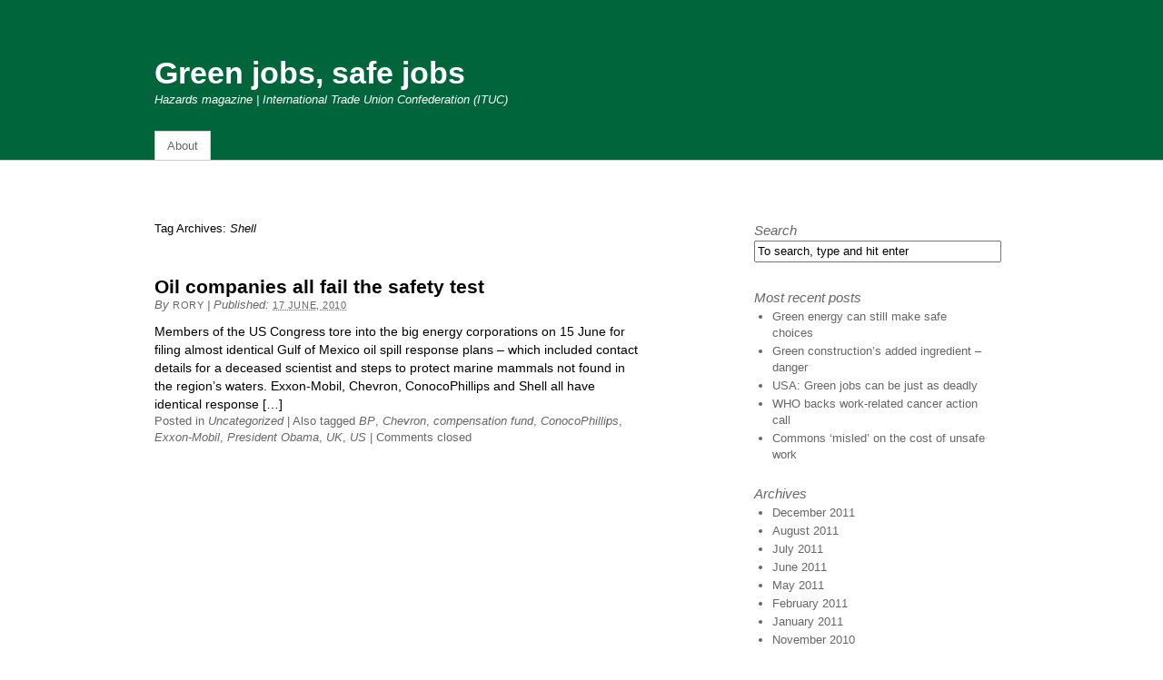

--- FILE ---
content_type: text/html; charset=UTF-8
request_url: https://www.hazards.org/greenjobs/blog/tag/shell/
body_size: 6098
content:
<!DOCTYPE html PUBLIC "-//W3C//DTD XHTML 1.0 Transitional//EN" "http://www.w3.org/TR/xhtml1/DTD/xhtml1-transitional.dtd">
<html xmlns="http://www.w3.org/1999/xhtml" lang="en-US">
<head profile="http://gmpg.org/xfn/11">

	<title>Tag Archives: Shell</title>

	<meta http-equiv="Content-Type" content="text/html; charset=UTF-8" />

	<meta name="robots" content="noindex,follow" />

	<link rel="stylesheet" type="text/css" href="https://www.hazards.org/greenjobs/blog/wp-content/themes/thematicchanged/style.css" />

	<link rel="alternate" type="application/rss+xml" href="https://www.hazards.org/greenjobs/blog/feed/" title="Green jobs, safe jobs Posts RSS feed" />
	<link rel="alternate" type="application/rss+xml" href="https://www.hazards.org/greenjobs/blog/comments/feed/" title="Green jobs, safe jobs Comments RSS feed" />

	<link rel="pingback" href="https://www.hazards.org/greenjobs/blog/xmlrpc.php" />

<meta name='robots' content='max-image-preview:large' />
<link rel="alternate" type="application/rss+xml" title="Green jobs, safe jobs &raquo; Shell Tag Feed" href="https://www.hazards.org/greenjobs/blog/tag/shell/feed/" />
<script type="text/javascript">
window._wpemojiSettings = {"baseUrl":"https:\/\/s.w.org\/images\/core\/emoji\/14.0.0\/72x72\/","ext":".png","svgUrl":"https:\/\/s.w.org\/images\/core\/emoji\/14.0.0\/svg\/","svgExt":".svg","source":{"concatemoji":"https:\/\/www.hazards.org\/greenjobs\/blog\/wp-includes\/js\/wp-emoji-release.min.js?ver=6.2.8"}};
/*! This file is auto-generated */
!function(e,a,t){var n,r,o,i=a.createElement("canvas"),p=i.getContext&&i.getContext("2d");function s(e,t){p.clearRect(0,0,i.width,i.height),p.fillText(e,0,0);e=i.toDataURL();return p.clearRect(0,0,i.width,i.height),p.fillText(t,0,0),e===i.toDataURL()}function c(e){var t=a.createElement("script");t.src=e,t.defer=t.type="text/javascript",a.getElementsByTagName("head")[0].appendChild(t)}for(o=Array("flag","emoji"),t.supports={everything:!0,everythingExceptFlag:!0},r=0;r<o.length;r++)t.supports[o[r]]=function(e){if(p&&p.fillText)switch(p.textBaseline="top",p.font="600 32px Arial",e){case"flag":return s("\ud83c\udff3\ufe0f\u200d\u26a7\ufe0f","\ud83c\udff3\ufe0f\u200b\u26a7\ufe0f")?!1:!s("\ud83c\uddfa\ud83c\uddf3","\ud83c\uddfa\u200b\ud83c\uddf3")&&!s("\ud83c\udff4\udb40\udc67\udb40\udc62\udb40\udc65\udb40\udc6e\udb40\udc67\udb40\udc7f","\ud83c\udff4\u200b\udb40\udc67\u200b\udb40\udc62\u200b\udb40\udc65\u200b\udb40\udc6e\u200b\udb40\udc67\u200b\udb40\udc7f");case"emoji":return!s("\ud83e\udef1\ud83c\udffb\u200d\ud83e\udef2\ud83c\udfff","\ud83e\udef1\ud83c\udffb\u200b\ud83e\udef2\ud83c\udfff")}return!1}(o[r]),t.supports.everything=t.supports.everything&&t.supports[o[r]],"flag"!==o[r]&&(t.supports.everythingExceptFlag=t.supports.everythingExceptFlag&&t.supports[o[r]]);t.supports.everythingExceptFlag=t.supports.everythingExceptFlag&&!t.supports.flag,t.DOMReady=!1,t.readyCallback=function(){t.DOMReady=!0},t.supports.everything||(n=function(){t.readyCallback()},a.addEventListener?(a.addEventListener("DOMContentLoaded",n,!1),e.addEventListener("load",n,!1)):(e.attachEvent("onload",n),a.attachEvent("onreadystatechange",function(){"complete"===a.readyState&&t.readyCallback()})),(e=t.source||{}).concatemoji?c(e.concatemoji):e.wpemoji&&e.twemoji&&(c(e.twemoji),c(e.wpemoji)))}(window,document,window._wpemojiSettings);
</script>
<style type="text/css">
img.wp-smiley,
img.emoji {
	display: inline !important;
	border: none !important;
	box-shadow: none !important;
	height: 1em !important;
	width: 1em !important;
	margin: 0 0.07em !important;
	vertical-align: -0.1em !important;
	background: none !important;
	padding: 0 !important;
}
</style>
	<link rel='stylesheet' id='wp-block-library-css' href='https://www.hazards.org/greenjobs/blog/wp-includes/css/dist/block-library/style.min.css?ver=6.2.8' type='text/css' media='all' />
<link rel='stylesheet' id='classic-theme-styles-css' href='https://www.hazards.org/greenjobs/blog/wp-includes/css/classic-themes.min.css?ver=6.2.8' type='text/css' media='all' />
<style id='global-styles-inline-css' type='text/css'>
body{--wp--preset--color--black: #000000;--wp--preset--color--cyan-bluish-gray: #abb8c3;--wp--preset--color--white: #ffffff;--wp--preset--color--pale-pink: #f78da7;--wp--preset--color--vivid-red: #cf2e2e;--wp--preset--color--luminous-vivid-orange: #ff6900;--wp--preset--color--luminous-vivid-amber: #fcb900;--wp--preset--color--light-green-cyan: #7bdcb5;--wp--preset--color--vivid-green-cyan: #00d084;--wp--preset--color--pale-cyan-blue: #8ed1fc;--wp--preset--color--vivid-cyan-blue: #0693e3;--wp--preset--color--vivid-purple: #9b51e0;--wp--preset--gradient--vivid-cyan-blue-to-vivid-purple: linear-gradient(135deg,rgba(6,147,227,1) 0%,rgb(155,81,224) 100%);--wp--preset--gradient--light-green-cyan-to-vivid-green-cyan: linear-gradient(135deg,rgb(122,220,180) 0%,rgb(0,208,130) 100%);--wp--preset--gradient--luminous-vivid-amber-to-luminous-vivid-orange: linear-gradient(135deg,rgba(252,185,0,1) 0%,rgba(255,105,0,1) 100%);--wp--preset--gradient--luminous-vivid-orange-to-vivid-red: linear-gradient(135deg,rgba(255,105,0,1) 0%,rgb(207,46,46) 100%);--wp--preset--gradient--very-light-gray-to-cyan-bluish-gray: linear-gradient(135deg,rgb(238,238,238) 0%,rgb(169,184,195) 100%);--wp--preset--gradient--cool-to-warm-spectrum: linear-gradient(135deg,rgb(74,234,220) 0%,rgb(151,120,209) 20%,rgb(207,42,186) 40%,rgb(238,44,130) 60%,rgb(251,105,98) 80%,rgb(254,248,76) 100%);--wp--preset--gradient--blush-light-purple: linear-gradient(135deg,rgb(255,206,236) 0%,rgb(152,150,240) 100%);--wp--preset--gradient--blush-bordeaux: linear-gradient(135deg,rgb(254,205,165) 0%,rgb(254,45,45) 50%,rgb(107,0,62) 100%);--wp--preset--gradient--luminous-dusk: linear-gradient(135deg,rgb(255,203,112) 0%,rgb(199,81,192) 50%,rgb(65,88,208) 100%);--wp--preset--gradient--pale-ocean: linear-gradient(135deg,rgb(255,245,203) 0%,rgb(182,227,212) 50%,rgb(51,167,181) 100%);--wp--preset--gradient--electric-grass: linear-gradient(135deg,rgb(202,248,128) 0%,rgb(113,206,126) 100%);--wp--preset--gradient--midnight: linear-gradient(135deg,rgb(2,3,129) 0%,rgb(40,116,252) 100%);--wp--preset--duotone--dark-grayscale: url('#wp-duotone-dark-grayscale');--wp--preset--duotone--grayscale: url('#wp-duotone-grayscale');--wp--preset--duotone--purple-yellow: url('#wp-duotone-purple-yellow');--wp--preset--duotone--blue-red: url('#wp-duotone-blue-red');--wp--preset--duotone--midnight: url('#wp-duotone-midnight');--wp--preset--duotone--magenta-yellow: url('#wp-duotone-magenta-yellow');--wp--preset--duotone--purple-green: url('#wp-duotone-purple-green');--wp--preset--duotone--blue-orange: url('#wp-duotone-blue-orange');--wp--preset--font-size--small: 13px;--wp--preset--font-size--medium: 20px;--wp--preset--font-size--large: 36px;--wp--preset--font-size--x-large: 42px;--wp--preset--spacing--20: 0.44rem;--wp--preset--spacing--30: 0.67rem;--wp--preset--spacing--40: 1rem;--wp--preset--spacing--50: 1.5rem;--wp--preset--spacing--60: 2.25rem;--wp--preset--spacing--70: 3.38rem;--wp--preset--spacing--80: 5.06rem;--wp--preset--shadow--natural: 6px 6px 9px rgba(0, 0, 0, 0.2);--wp--preset--shadow--deep: 12px 12px 50px rgba(0, 0, 0, 0.4);--wp--preset--shadow--sharp: 6px 6px 0px rgba(0, 0, 0, 0.2);--wp--preset--shadow--outlined: 6px 6px 0px -3px rgba(255, 255, 255, 1), 6px 6px rgba(0, 0, 0, 1);--wp--preset--shadow--crisp: 6px 6px 0px rgba(0, 0, 0, 1);}:where(.is-layout-flex){gap: 0.5em;}body .is-layout-flow > .alignleft{float: left;margin-inline-start: 0;margin-inline-end: 2em;}body .is-layout-flow > .alignright{float: right;margin-inline-start: 2em;margin-inline-end: 0;}body .is-layout-flow > .aligncenter{margin-left: auto !important;margin-right: auto !important;}body .is-layout-constrained > .alignleft{float: left;margin-inline-start: 0;margin-inline-end: 2em;}body .is-layout-constrained > .alignright{float: right;margin-inline-start: 2em;margin-inline-end: 0;}body .is-layout-constrained > .aligncenter{margin-left: auto !important;margin-right: auto !important;}body .is-layout-constrained > :where(:not(.alignleft):not(.alignright):not(.alignfull)){max-width: var(--wp--style--global--content-size);margin-left: auto !important;margin-right: auto !important;}body .is-layout-constrained > .alignwide{max-width: var(--wp--style--global--wide-size);}body .is-layout-flex{display: flex;}body .is-layout-flex{flex-wrap: wrap;align-items: center;}body .is-layout-flex > *{margin: 0;}:where(.wp-block-columns.is-layout-flex){gap: 2em;}.has-black-color{color: var(--wp--preset--color--black) !important;}.has-cyan-bluish-gray-color{color: var(--wp--preset--color--cyan-bluish-gray) !important;}.has-white-color{color: var(--wp--preset--color--white) !important;}.has-pale-pink-color{color: var(--wp--preset--color--pale-pink) !important;}.has-vivid-red-color{color: var(--wp--preset--color--vivid-red) !important;}.has-luminous-vivid-orange-color{color: var(--wp--preset--color--luminous-vivid-orange) !important;}.has-luminous-vivid-amber-color{color: var(--wp--preset--color--luminous-vivid-amber) !important;}.has-light-green-cyan-color{color: var(--wp--preset--color--light-green-cyan) !important;}.has-vivid-green-cyan-color{color: var(--wp--preset--color--vivid-green-cyan) !important;}.has-pale-cyan-blue-color{color: var(--wp--preset--color--pale-cyan-blue) !important;}.has-vivid-cyan-blue-color{color: var(--wp--preset--color--vivid-cyan-blue) !important;}.has-vivid-purple-color{color: var(--wp--preset--color--vivid-purple) !important;}.has-black-background-color{background-color: var(--wp--preset--color--black) !important;}.has-cyan-bluish-gray-background-color{background-color: var(--wp--preset--color--cyan-bluish-gray) !important;}.has-white-background-color{background-color: var(--wp--preset--color--white) !important;}.has-pale-pink-background-color{background-color: var(--wp--preset--color--pale-pink) !important;}.has-vivid-red-background-color{background-color: var(--wp--preset--color--vivid-red) !important;}.has-luminous-vivid-orange-background-color{background-color: var(--wp--preset--color--luminous-vivid-orange) !important;}.has-luminous-vivid-amber-background-color{background-color: var(--wp--preset--color--luminous-vivid-amber) !important;}.has-light-green-cyan-background-color{background-color: var(--wp--preset--color--light-green-cyan) !important;}.has-vivid-green-cyan-background-color{background-color: var(--wp--preset--color--vivid-green-cyan) !important;}.has-pale-cyan-blue-background-color{background-color: var(--wp--preset--color--pale-cyan-blue) !important;}.has-vivid-cyan-blue-background-color{background-color: var(--wp--preset--color--vivid-cyan-blue) !important;}.has-vivid-purple-background-color{background-color: var(--wp--preset--color--vivid-purple) !important;}.has-black-border-color{border-color: var(--wp--preset--color--black) !important;}.has-cyan-bluish-gray-border-color{border-color: var(--wp--preset--color--cyan-bluish-gray) !important;}.has-white-border-color{border-color: var(--wp--preset--color--white) !important;}.has-pale-pink-border-color{border-color: var(--wp--preset--color--pale-pink) !important;}.has-vivid-red-border-color{border-color: var(--wp--preset--color--vivid-red) !important;}.has-luminous-vivid-orange-border-color{border-color: var(--wp--preset--color--luminous-vivid-orange) !important;}.has-luminous-vivid-amber-border-color{border-color: var(--wp--preset--color--luminous-vivid-amber) !important;}.has-light-green-cyan-border-color{border-color: var(--wp--preset--color--light-green-cyan) !important;}.has-vivid-green-cyan-border-color{border-color: var(--wp--preset--color--vivid-green-cyan) !important;}.has-pale-cyan-blue-border-color{border-color: var(--wp--preset--color--pale-cyan-blue) !important;}.has-vivid-cyan-blue-border-color{border-color: var(--wp--preset--color--vivid-cyan-blue) !important;}.has-vivid-purple-border-color{border-color: var(--wp--preset--color--vivid-purple) !important;}.has-vivid-cyan-blue-to-vivid-purple-gradient-background{background: var(--wp--preset--gradient--vivid-cyan-blue-to-vivid-purple) !important;}.has-light-green-cyan-to-vivid-green-cyan-gradient-background{background: var(--wp--preset--gradient--light-green-cyan-to-vivid-green-cyan) !important;}.has-luminous-vivid-amber-to-luminous-vivid-orange-gradient-background{background: var(--wp--preset--gradient--luminous-vivid-amber-to-luminous-vivid-orange) !important;}.has-luminous-vivid-orange-to-vivid-red-gradient-background{background: var(--wp--preset--gradient--luminous-vivid-orange-to-vivid-red) !important;}.has-very-light-gray-to-cyan-bluish-gray-gradient-background{background: var(--wp--preset--gradient--very-light-gray-to-cyan-bluish-gray) !important;}.has-cool-to-warm-spectrum-gradient-background{background: var(--wp--preset--gradient--cool-to-warm-spectrum) !important;}.has-blush-light-purple-gradient-background{background: var(--wp--preset--gradient--blush-light-purple) !important;}.has-blush-bordeaux-gradient-background{background: var(--wp--preset--gradient--blush-bordeaux) !important;}.has-luminous-dusk-gradient-background{background: var(--wp--preset--gradient--luminous-dusk) !important;}.has-pale-ocean-gradient-background{background: var(--wp--preset--gradient--pale-ocean) !important;}.has-electric-grass-gradient-background{background: var(--wp--preset--gradient--electric-grass) !important;}.has-midnight-gradient-background{background: var(--wp--preset--gradient--midnight) !important;}.has-small-font-size{font-size: var(--wp--preset--font-size--small) !important;}.has-medium-font-size{font-size: var(--wp--preset--font-size--medium) !important;}.has-large-font-size{font-size: var(--wp--preset--font-size--large) !important;}.has-x-large-font-size{font-size: var(--wp--preset--font-size--x-large) !important;}
.wp-block-navigation a:where(:not(.wp-element-button)){color: inherit;}
:where(.wp-block-columns.is-layout-flex){gap: 2em;}
.wp-block-pullquote{font-size: 1.5em;line-height: 1.6;}
</style>
<script type='text/javascript' src='https://www.hazards.org/greenjobs/blog/wp-includes/js/jquery/jquery.min.js?ver=3.6.4' id='jquery-core-js'></script>
<script type='text/javascript' src='https://www.hazards.org/greenjobs/blog/wp-includes/js/jquery/jquery-migrate.min.js?ver=3.4.0' id='jquery-migrate-js'></script>
<link rel="https://api.w.org/" href="https://www.hazards.org/greenjobs/blog/wp-json/" /><link rel="alternate" type="application/json" href="https://www.hazards.org/greenjobs/blog/wp-json/wp/v2/tags/222" /><link rel="EditURI" type="application/rsd+xml" title="RSD" href="https://www.hazards.org/greenjobs/blog/xmlrpc.php?rsd" />
<link rel="wlwmanifest" type="application/wlwmanifest+xml" href="https://www.hazards.org/greenjobs/blog/wp-includes/wlwmanifest.xml" />


	<script type="text/javascript" src="https://www.hazards.org/greenjobs/blog/wp-content/themes/thematicchanged/library/scripts/hoverIntent.js"></script>
	<script type="text/javascript" src="https://www.hazards.org/greenjobs/blog/wp-content/themes/thematicchanged/library/scripts/superfish.js"></script>
	<script type="text/javascript" src="https://www.hazards.org/greenjobs/blog/wp-content/themes/thematicchanged/library/scripts/supersubs.js"></script>
	<script type="text/javascript" src="https://www.hazards.org/greenjobs/blog/wp-content/themes/thematicchanged/library/scripts/thematic-dropdowns.js"></script>

	<script type="text/javascript">
		jQuery.noConflict();
	</script>

</head>

<body class="wordpress y2026 m01 d18 h18 archive not-singular tag tag-shell mac chrome ch131">

<div id="wrapper" class="hfeed">

   

    <div id="header">
        		    	<div id="branding">
				    		<div id="blog-title"><span><a href="https://www.hazards.org/greenjobs/blog/" title="Green jobs, safe jobs" rel="home">Green jobs, safe jobs</a></span></div>
			
		    		<div id="blog-description">Hazards magazine | International Trade Union Confederation (ITUC)</div>
		    				    	</div><!--  #branding -->
				    	<div id="access">
		    		<div class="skip-link"><a href="#content" title="Skip navigation to the content">Skip to content</a></div>
		            <div class="menu"><ul class="sf-menu"><li class="page_item page-item-2"><a href="https://www.hazards.org/greenjobs/blog/about/">About</a></li></ul></div>		        </div><!-- #access -->
		    </div><!-- #header-->
    
   

    <div id="main">
    	
	<div id="container">
		<div id="content">

	<h1 class="page-title">Tag Archives: <span>Shell</span></h1>

			
			<div id="nav-above" class="navigation">
                  
				<div class="nav-previous"></div>
				<div class="nav-next"></div>
							</div>	
	
			
			


			<div id="post-1173" class="hentry p1 post publish author-rory category-uncategorized tag-bp tag-chevron tag-compensation-fund tag-conocophillips tag-exxon-mobil tag-president-obama tag-shell tag-uk tag-us comments-closed pings-closed y2010 m06 d17 h12 slug-oil-companies-all-fail-the-safety-test">
    			<h2 class="entry-title"><a href="https://www.hazards.org/greenjobs/blog/2010/06/17/oil-companies-all-fail-the-safety-test/" title="Permalink to Oil companies all fail the safety test" rel="bookmark">Oil companies all fail the safety test</a></h2>
<div class="entry-meta"><span class="meta-prep meta-prep-author">By </span><span class="author vcard"><a class="url fn n" href="https://www.hazards.org/greenjobs/blog/author/rory/" title="View all posts by Rory">Rory</a></span><span class="meta-sep meta-sep-entry-date"> | </span><span class="meta-prep meta-prep-entry-date">Published: </span><span class="entry-date"><abbr class="published" title="2010-06-17T12:37:44+0100">17 June, 2010</abbr></span></div><!-- .entry-meta -->
				<div class="entry-content">
Members of the US Congress tore into the big energy corporations on 15 June for filing almost identical Gulf of Mexico oil spill response plans – which included contact details for a deceased scientist and steps to protect marine mammals not found in the region&#8217;s waters. Exxon-Mobil, Chevron, ConocoPhillips and Shell all have identical response [&hellip;]
				</div>
				<div class="entry-utility"><span class="cat-links">Posted in <a href="https://www.hazards.org/greenjobs/blog/category/uncategorized/" rel="category tag">Uncategorized</a></span> <span class="meta-sep meta-sep-tag-links">|</span><span class="tag-links"> Also tagged <a href="https://www.hazards.org/greenjobs/blog/tag/bp/" rel="tag">BP</a>, <a href="https://www.hazards.org/greenjobs/blog/tag/chevron/" rel="tag">Chevron</a>, <a href="https://www.hazards.org/greenjobs/blog/tag/compensation-fund/" rel="tag">compensation fund</a>, <a href="https://www.hazards.org/greenjobs/blog/tag/conocophillips/" rel="tag">ConocoPhillips</a>, <a href="https://www.hazards.org/greenjobs/blog/tag/exxon-mobil/" rel="tag">Exxon-Mobil</a>, <a href="https://www.hazards.org/greenjobs/blog/tag/president-obama/" rel="tag">President Obama</a>, <a href="https://www.hazards.org/greenjobs/blog/tag/uk/" rel="tag">UK</a>, <a href="https://www.hazards.org/greenjobs/blog/tag/us/" rel="tag">US</a></span> <span class="meta-sep meta-sep-comments-link">|</span> <span class="comments-link comments-closed-link">Comments closed</span></div><!-- .entry-utility -->
			</div><!-- .post -->

		
			

			
			<div id="nav-below" class="navigation">
                  
				<div class="nav-previous"></div>
				<div class="nav-next"></div>
							</div>	
	

		</div><!-- #content -->
	</div><!-- #container -->


		


	<div id="secondary" class="aside main-aside">
		<ul class="xoxo">
			<li id="search" class="widgetcontainer widget_thematic_search">				<h3 class="widgettitle"><label for="s">Search</label></h3>

	<form id="searchform" method="get" action="https://www.hazards.org/greenjobs/blog">
		<div>
			<input id="s" name="s" type="text" value="To search, type and hit enter" onfocus="if (this.value == 'To search, type and hit enter') {this.value = '';}" onblur="if (this.value == '') {this.value = 'To search, type and hit enter';}" size="32" tabindex="1" />
			<input id="searchsubmit" name="searchsubmit" type="submit" value="Search" tabindex="2" />
		</div>
	</form></li>
		<li id="recent-posts-3" class="widgetcontainer widget_recent_entries">
		<h3 class="widgettitle">Most recent posts</h3>

		<ul>
											<li>
					<a href="https://www.hazards.org/greenjobs/blog/2011/12/16/green-energy-can-still-make-safe-choices/">Green energy can still make safe choices</a>
									</li>
											<li>
					<a href="https://www.hazards.org/greenjobs/blog/2011/12/16/green-construction%e2%80%99s-added-ingredient-danger/">Green construction’s added ingredient &#8211; danger</a>
									</li>
											<li>
					<a href="https://www.hazards.org/greenjobs/blog/2011/08/11/usa-green-jobs-can-be-just-as-deadly/">USA: Green jobs can be just as deadly</a>
									</li>
											<li>
					<a href="https://www.hazards.org/greenjobs/blog/2011/07/21/who-backs-work-related-cancer-action-call/">WHO backs work-related cancer action call</a>
									</li>
											<li>
					<a href="https://www.hazards.org/greenjobs/blog/2011/06/16/commons-%e2%80%98misled%e2%80%99-on-the-cost-of-unsafe-work/">Commons ‘misled’ on the cost of unsafe work</a>
									</li>
					</ul>

		</li><li id="archives-2" class="widgetcontainer widget_archive"><h3 class="widgettitle">Archives</h3>

			<ul>
					<li><a href='https://www.hazards.org/greenjobs/blog/2011/12/'>December 2011</a></li>
	<li><a href='https://www.hazards.org/greenjobs/blog/2011/08/'>August 2011</a></li>
	<li><a href='https://www.hazards.org/greenjobs/blog/2011/07/'>July 2011</a></li>
	<li><a href='https://www.hazards.org/greenjobs/blog/2011/06/'>June 2011</a></li>
	<li><a href='https://www.hazards.org/greenjobs/blog/2011/05/'>May 2011</a></li>
	<li><a href='https://www.hazards.org/greenjobs/blog/2011/02/'>February 2011</a></li>
	<li><a href='https://www.hazards.org/greenjobs/blog/2011/01/'>January 2011</a></li>
	<li><a href='https://www.hazards.org/greenjobs/blog/2010/11/'>November 2010</a></li>
	<li><a href='https://www.hazards.org/greenjobs/blog/2010/10/'>October 2010</a></li>
	<li><a href='https://www.hazards.org/greenjobs/blog/2010/09/'>September 2010</a></li>
	<li><a href='https://www.hazards.org/greenjobs/blog/2010/08/'>August 2010</a></li>
	<li><a href='https://www.hazards.org/greenjobs/blog/2010/07/'>July 2010</a></li>
	<li><a href='https://www.hazards.org/greenjobs/blog/2010/06/'>June 2010</a></li>
	<li><a href='https://www.hazards.org/greenjobs/blog/2010/05/'>May 2010</a></li>
	<li><a href='https://www.hazards.org/greenjobs/blog/2010/04/'>April 2010</a></li>
	<li><a href='https://www.hazards.org/greenjobs/blog/2010/03/'>March 2010</a></li>
	<li><a href='https://www.hazards.org/greenjobs/blog/2010/02/'>February 2010</a></li>
	<li><a href='https://www.hazards.org/greenjobs/blog/2010/01/'>January 2010</a></li>
	<li><a href='https://www.hazards.org/greenjobs/blog/2009/12/'>December 2009</a></li>
	<li><a href='https://www.hazards.org/greenjobs/blog/2009/11/'>November 2009</a></li>
	<li><a href='https://www.hazards.org/greenjobs/blog/2009/10/'>October 2009</a></li>
	<li><a href='https://www.hazards.org/greenjobs/blog/2009/09/'>September 2009</a></li>
	<li><a href='https://www.hazards.org/greenjobs/blog/2009/08/'>August 2009</a></li>
			</ul>

			</li><li id="linkcat-2" class="widgetcontainer widget_links"><h3 class="widgettitle">Blogroll</h3>

	<ul class='xoxo blogroll'>
<li><a href="http://blog.bluegreenalliance.org/?cat=1" title="US union and environmental green jobs campaign">Blue Green Alliance blog</a></li>
<li><a href="http://www.hazards.org/greenjobs" title="resources and features from Hazards">Hazards green jobs</a></li>
<li><a href="http://climate.ituc-csi.org/" title="global unions and climate change">ITUC climate change</a></li>
<li><a href="http://www.sustainlabour-labourandenvironment.blogspot.com/">Sustainlabour blog</a></li>
<li><a href="http://www.touchstoneblog.org.uk/category/environment/" title="environment stories on TUC&#8217;s public policy blog">TUC Touchstone</a></li>
<li><a href="http://blogs.worldwatch.org/greeneconomy/?faa3d4c8" title="Worldwatch Institute&#8217;s green economy blog">Worldwatch Institute</a></li>

	</ul>
</li>
		<li id="rss-links" class="widgetcontainer widget_thematic_rsslinks">			<h3 class="widgettitle">RSS Links</h3>
			<ul>
				<li><a href="https://www.hazards.org/greenjobs/blog/feed/" title="Green jobs, safe jobs Posts RSS feed" rel="alternate nofollow" type="application/rss+xml">All posts</a></li>
				<li><a href="https://www.hazards.org/greenjobs/blog/comments/feed/" title="Green jobs, safe jobs Comments RSS feed" rel="alternate nofollow" type="application/rss+xml">All comments</a></li>
			</ul>
		</li><li id="pages-2" class="widgetcontainer widget_pages"><h3 class="widgettitle">Pages</h3>

			<ul>
				<li class="page_item page-item-2"><a href="https://www.hazards.org/greenjobs/blog/about/">About</a></li>
			</ul>

			</li>			<li id="meta" class="widgetcontainer widget_thematic_meta">				<h3 class="widgettitle">Meta</h3>
				<ul>
										<li><a href="https://www.hazards.org/greenjobs/blog/wp-login.php">Log in</a></li>
									</ul>
			</li>		</ul>
	</div><!-- #secondary .aside -->
		
	
    </div><!-- #main -->
    
    

	<div id="footer">
        
    

        <div id="siteinfo">        
    				</div><!-- #siteinfo -->
	</div><!-- #footer -->
	
  

</div><!-- #wrapper .hfeed -->

<script> jQuery(function($){ $(".widget_meta a[href='https://www.hazards.org/greenjobs/blog/comments/feed/']").parent().remove(); }); </script>
</body>
</html>

--- FILE ---
content_type: text/css
request_url: https://www.hazards.org/greenjobs/blog/wp-content/themes/thematicchanged/library/styles/typography.css
body_size: 720
content:
/* -------------------------------------------------------------- 
   
   Set default typography based on Blueprint
   
   http://code.google.com/p/blueprintcss/
     
-------------------------------------------------------------- */   

body, input, textarea {
    color:#000000;    
    font: 12px Arial,sans-serif;
    line-height:18px;
}

/* Headings
-------------------------------------------------------------- */

h1,h2,h3,h4,h5,h6 { 
	font-weight:normal;
	clear:both;
}

/* Text elements
-------------------------------------------------------------- */

p {
    margin-bottom:18px;
}
ul {
	margin: 0 0 18px 2.5em;
}
ol {
	margin: 0 0 18px 2.5em;
}
ul {
	list-style:disc;
}
ol {
	list-style-type: decimal;
}
ol ol {
	list-style:upper-alpha;
}
ol ol ol {
	list-style:lower-roman;
}
ol ol ol ol {
	list-style:lower-alpha;
}
ul ul, ol ol, ul ol, ol ul {
	margin-bottom:0;
}
dl	{
    margin:0 1.5em;
}
dt {
    font-weight:bold;
}
dd {
	margin-bottom:18px;
}
strong {
	font-weight: bold;
}
cite, em, i {
	font-style: italic;
}
blockquote {
	margin: 0 3em;
}
blockquote em, blockquote i, blockquote cite {
	font-style:normal;
}
pre {
	font:11px Monaco, monospace;
	line-height:18px;
	margin-bottom:18px;
}
code {
	font:11px Monaco, monospace;
}
abbr, acronym {
  border-bottom:1px dotted #333;
  cursor: help;
}
ins {
	text-decoration:none;
}
sup,
sub {
	height: 0;
	line-height: 1;
	vertical-align: baseline;
	position: relative;
	
}
sup {
	bottom: 1ex;
}
sub {
	top: .5ex;
}

/* Pullquotes
-------------------------------------------------------------- */

blockquote.left {
	float: left;
	margin-left:0;
	margin-right:20px;
	text-align: right;
	width: 33%;
}
blockquote.right {
	float: right;
	margin-left:20px;
	margin-right:0;
	text-align: left;
	width: 33%;
}

/*

Adapt the following for use in your Child Themes when using
different font-sizes and line-heights

body, input, textarea {
    font: --px Arial,sans-serif;
    line-height:--px;
}
p, ul, ol, dd, pre {
    margin-bottom:--px;
}
pre, code {
	font:--px Monaco, monospace;
	line-height:--px;
}

All other styles can be overridden--or ignored!--in Child Theme stylesheets

*/